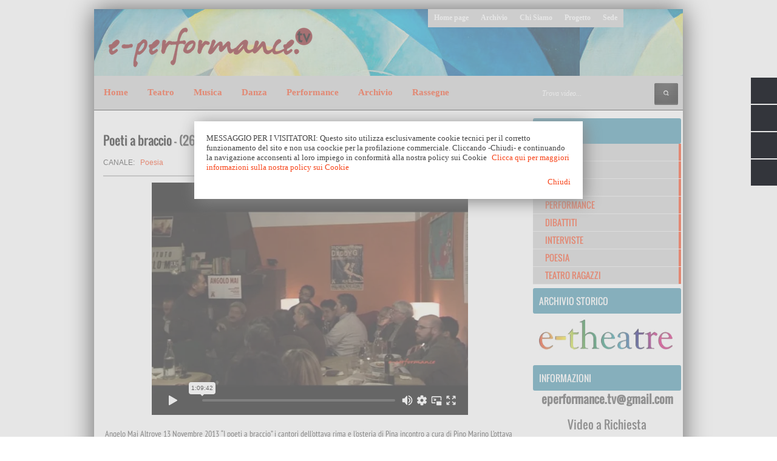

--- FILE ---
content_type: text/html; charset=UTF-8
request_url: https://player.vimeo.com/video/139720227?byline=0&portrait=0&badge=0&color=f72e00
body_size: 6429
content:
<!DOCTYPE html>
<html lang="en">
<head>
  <meta charset="utf-8">
  <meta name="viewport" content="width=device-width,initial-scale=1,user-scalable=yes">
  
  <link rel="canonical" href="https://player.vimeo.com/video/139720227">
  <meta name="googlebot" content="noindex,indexifembedded">
  
  
  <title>poetiabraccio-SD on Vimeo</title>
  <style>
      body, html, .player, .fallback {
          overflow: hidden;
          width: 100%;
          height: 100%;
          margin: 0;
          padding: 0;
      }
      .fallback {
          
              background-color: transparent;
          
      }
      .player.loading { opacity: 0; }
      .fallback iframe {
          position: fixed;
          left: 0;
          top: 0;
          width: 100%;
          height: 100%;
      }
  </style>
  <link rel="modulepreload" href="https://f.vimeocdn.com/p/4.46.25/js/player.module.js" crossorigin="anonymous">
  <link rel="modulepreload" href="https://f.vimeocdn.com/p/4.46.25/js/vendor.module.js" crossorigin="anonymous">
  <link rel="preload" href="https://f.vimeocdn.com/p/4.46.25/css/player.css" as="style">
</head>

<body>


<div class="vp-placeholder">
    <style>
        .vp-placeholder,
        .vp-placeholder-thumb,
        .vp-placeholder-thumb::before,
        .vp-placeholder-thumb::after {
            position: absolute;
            top: 0;
            bottom: 0;
            left: 0;
            right: 0;
        }
        .vp-placeholder {
            visibility: hidden;
            width: 100%;
            max-height: 100%;
            height: calc(470 / 640 * 100vw);
            max-width: calc(640 / 470 * 100vh);
            margin: auto;
        }
        .vp-placeholder-carousel {
            display: none;
            background-color: #000;
            position: absolute;
            left: 0;
            right: 0;
            bottom: -60px;
            height: 60px;
        }
    </style>

    

    
        <style>
            .vp-placeholder-thumb {
                overflow: hidden;
                width: 100%;
                max-height: 100%;
                margin: auto;
            }
            .vp-placeholder-thumb::before,
            .vp-placeholder-thumb::after {
                content: "";
                display: block;
                filter: blur(7px);
                margin: 0;
                background: url(https://i.vimeocdn.com/video/535697527-a5ffd25e6c7fa45f3d86bd12335a3a7af9bd2c864ad14e25beff716695fa5c54-d?mw=80&q=85) 50% 50% / contain no-repeat;
            }
            .vp-placeholder-thumb::before {
                 
                margin: -30px;
            }
        </style>
    

    <div class="vp-placeholder-thumb"></div>
    <div class="vp-placeholder-carousel"></div>
    <script>function placeholderInit(t,h,d,s,n,o){var i=t.querySelector(".vp-placeholder"),v=t.querySelector(".vp-placeholder-thumb");if(h){var p=function(){try{return window.self!==window.top}catch(a){return!0}}(),w=200,y=415,r=60;if(!p&&window.innerWidth>=w&&window.innerWidth<y){i.style.bottom=r+"px",i.style.maxHeight="calc(100vh - "+r+"px)",i.style.maxWidth="calc("+n+" / "+o+" * (100vh - "+r+"px))";var f=t.querySelector(".vp-placeholder-carousel");f.style.display="block"}}if(d){var e=new Image;e.onload=function(){var a=n/o,c=e.width/e.height;if(c<=.95*a||c>=1.05*a){var l=i.getBoundingClientRect(),g=l.right-l.left,b=l.bottom-l.top,m=window.innerWidth/g*100,x=window.innerHeight/b*100;v.style.height="calc("+e.height+" / "+e.width+" * "+m+"vw)",v.style.maxWidth="calc("+e.width+" / "+e.height+" * "+x+"vh)"}i.style.visibility="visible"},e.src=s}else i.style.visibility="visible"}
</script>
    <script>placeholderInit(document,  false ,  true , "https://i.vimeocdn.com/video/535697527-a5ffd25e6c7fa45f3d86bd12335a3a7af9bd2c864ad14e25beff716695fa5c54-d?mw=80\u0026q=85",  640 ,  470 );</script>
</div>

<div id="player" class="player"></div>
<script>window.playerConfig = {"cdn_url":"https://f.vimeocdn.com","vimeo_api_url":"api.vimeo.com","request":{"files":{"dash":{"cdns":{"akfire_interconnect_quic":{"avc_url":"https://vod-adaptive-ak.vimeocdn.com/exp=1768872471~acl=%2Ff79371ff-3f0d-4586-bdef-4d536d161f7b%2Fpsid%3D82aa26daa727309e40b0014af754b77943453cd668dace81ff556526819cad51%2F%2A~hmac=1fe285ff1744bc01635745237a5a6328c06198bbbcceaf3d2f9074c62d7f3da8/f79371ff-3f0d-4586-bdef-4d536d161f7b/psid=82aa26daa727309e40b0014af754b77943453cd668dace81ff556526819cad51/v2/playlist/av/primary/playlist.json?omit=av1-hevc\u0026pathsig=8c953e4f~qgOCJ8mdiHZ95DPFA2NrqmTgy8fgjuXWbDKqFw5OGKs\u0026r=dXM%3D\u0026rh=36i3Qz","origin":"gcs","url":"https://vod-adaptive-ak.vimeocdn.com/exp=1768872471~acl=%2Ff79371ff-3f0d-4586-bdef-4d536d161f7b%2Fpsid%3D82aa26daa727309e40b0014af754b77943453cd668dace81ff556526819cad51%2F%2A~hmac=1fe285ff1744bc01635745237a5a6328c06198bbbcceaf3d2f9074c62d7f3da8/f79371ff-3f0d-4586-bdef-4d536d161f7b/psid=82aa26daa727309e40b0014af754b77943453cd668dace81ff556526819cad51/v2/playlist/av/primary/playlist.json?pathsig=8c953e4f~qgOCJ8mdiHZ95DPFA2NrqmTgy8fgjuXWbDKqFw5OGKs\u0026r=dXM%3D\u0026rh=36i3Qz"},"fastly_skyfire":{"avc_url":"https://skyfire.vimeocdn.com/1768872471-0xc9ee091b2bdc611474bf4fad14a4f9bdc0c513f5/f79371ff-3f0d-4586-bdef-4d536d161f7b/psid=82aa26daa727309e40b0014af754b77943453cd668dace81ff556526819cad51/v2/playlist/av/primary/playlist.json?omit=av1-hevc\u0026pathsig=8c953e4f~qgOCJ8mdiHZ95DPFA2NrqmTgy8fgjuXWbDKqFw5OGKs\u0026r=dXM%3D\u0026rh=36i3Qz","origin":"gcs","url":"https://skyfire.vimeocdn.com/1768872471-0xc9ee091b2bdc611474bf4fad14a4f9bdc0c513f5/f79371ff-3f0d-4586-bdef-4d536d161f7b/psid=82aa26daa727309e40b0014af754b77943453cd668dace81ff556526819cad51/v2/playlist/av/primary/playlist.json?pathsig=8c953e4f~qgOCJ8mdiHZ95DPFA2NrqmTgy8fgjuXWbDKqFw5OGKs\u0026r=dXM%3D\u0026rh=36i3Qz"}},"default_cdn":"akfire_interconnect_quic","separate_av":true,"streams":[{"profile":"116","id":"16399a39-f778-4a41-8d90-16446925678e","fps":25,"quality":"360p"},{"profile":"112","id":"66c51aaf-f1d9-418c-aefa-093ffe0c4c94","fps":25,"quality":"480p"}],"streams_avc":[{"profile":"116","id":"16399a39-f778-4a41-8d90-16446925678e","fps":25,"quality":"360p"},{"profile":"112","id":"66c51aaf-f1d9-418c-aefa-093ffe0c4c94","fps":25,"quality":"480p"}]},"hls":{"cdns":{"akfire_interconnect_quic":{"avc_url":"https://vod-adaptive-ak.vimeocdn.com/exp=1768872471~acl=%2Ff79371ff-3f0d-4586-bdef-4d536d161f7b%2Fpsid%3D82aa26daa727309e40b0014af754b77943453cd668dace81ff556526819cad51%2F%2A~hmac=1fe285ff1744bc01635745237a5a6328c06198bbbcceaf3d2f9074c62d7f3da8/f79371ff-3f0d-4586-bdef-4d536d161f7b/psid=82aa26daa727309e40b0014af754b77943453cd668dace81ff556526819cad51/v2/playlist/av/primary/playlist.m3u8?omit=av1-hevc-opus\u0026pathsig=8c953e4f~ZaZfyk1EkTMe6vhIx6vOjSVrGufjN1spxZe_G4uCTHo\u0026r=dXM%3D\u0026rh=36i3Qz\u0026sf=fmp4","origin":"gcs","url":"https://vod-adaptive-ak.vimeocdn.com/exp=1768872471~acl=%2Ff79371ff-3f0d-4586-bdef-4d536d161f7b%2Fpsid%3D82aa26daa727309e40b0014af754b77943453cd668dace81ff556526819cad51%2F%2A~hmac=1fe285ff1744bc01635745237a5a6328c06198bbbcceaf3d2f9074c62d7f3da8/f79371ff-3f0d-4586-bdef-4d536d161f7b/psid=82aa26daa727309e40b0014af754b77943453cd668dace81ff556526819cad51/v2/playlist/av/primary/playlist.m3u8?omit=opus\u0026pathsig=8c953e4f~ZaZfyk1EkTMe6vhIx6vOjSVrGufjN1spxZe_G4uCTHo\u0026r=dXM%3D\u0026rh=36i3Qz\u0026sf=fmp4"},"fastly_skyfire":{"avc_url":"https://skyfire.vimeocdn.com/1768872471-0xc9ee091b2bdc611474bf4fad14a4f9bdc0c513f5/f79371ff-3f0d-4586-bdef-4d536d161f7b/psid=82aa26daa727309e40b0014af754b77943453cd668dace81ff556526819cad51/v2/playlist/av/primary/playlist.m3u8?omit=av1-hevc-opus\u0026pathsig=8c953e4f~ZaZfyk1EkTMe6vhIx6vOjSVrGufjN1spxZe_G4uCTHo\u0026r=dXM%3D\u0026rh=36i3Qz\u0026sf=fmp4","origin":"gcs","url":"https://skyfire.vimeocdn.com/1768872471-0xc9ee091b2bdc611474bf4fad14a4f9bdc0c513f5/f79371ff-3f0d-4586-bdef-4d536d161f7b/psid=82aa26daa727309e40b0014af754b77943453cd668dace81ff556526819cad51/v2/playlist/av/primary/playlist.m3u8?omit=opus\u0026pathsig=8c953e4f~ZaZfyk1EkTMe6vhIx6vOjSVrGufjN1spxZe_G4uCTHo\u0026r=dXM%3D\u0026rh=36i3Qz\u0026sf=fmp4"}},"default_cdn":"akfire_interconnect_quic","separate_av":true},"progressive":[{"profile":"116","width":436,"height":320,"mime":"video/mp4","fps":25,"url":"https://vod-progressive-ak.vimeocdn.com/exp=1768872471~acl=%2Fvimeo-transcode-storage-prod-us-central1-h264-360p%2F01%2F2944%2F5%2F139720227%2F416964884.mp4~hmac=23d1b752791f7d905697da30bcc839fae6a7aa5dd7146adb579c09afb99620ad/vimeo-transcode-storage-prod-us-central1-h264-360p/01/2944/5/139720227/416964884.mp4","cdn":"akamai_interconnect","quality":"360p","id":"16399a39-f778-4a41-8d90-16446925678e","origin":"gcs"},{"profile":"112","width":640,"height":470,"mime":"video/mp4","fps":25,"url":"https://vod-progressive-ak.vimeocdn.com/exp=1768872471~acl=%2Fvimeo-transcode-storage-prod-us-west1-h264-540p%2F01%2F2944%2F5%2F139720227%2F416964880.mp4~hmac=3683a5b0d2716b4b0a8627bf714da4ca46033af3256ae49602970072e7c0a220/vimeo-transcode-storage-prod-us-west1-h264-540p/01/2944/5/139720227/416964880.mp4","cdn":"akamai_interconnect","quality":"480p","id":"66c51aaf-f1d9-418c-aefa-093ffe0c4c94","origin":"gcs"}]},"file_codecs":{"av1":[],"avc":["16399a39-f778-4a41-8d90-16446925678e","66c51aaf-f1d9-418c-aefa-093ffe0c4c94"],"hevc":{"dvh1":[],"hdr":[],"sdr":[]}},"lang":"en","referrer":"http://www.e-performance.tv/2013/11/poeti-braccio.html","cookie_domain":".vimeo.com","signature":"ca8a4f09a5e1d54c4d835b21330d64ff","timestamp":1768855743,"expires":16728,"thumb_preview":{"url":"https://videoapi-sprites.vimeocdn.com/video-sprites/image/b960fc70-8bf4-4cb5-8e05-1c6b5c462f0e.0.jpeg?ClientID=sulu\u0026Expires=1768859343\u0026Signature=41acf1e8b52e49a430e82e038434e8cae63c0527","height":2880,"width":3260,"frame_height":240,"frame_width":326,"columns":10,"frames":120},"currency":"USD","session":"a0c7eba65e021715e2ed1f5072883ca620293c921768855743","cookie":{"volume":1,"quality":null,"hd":0,"captions":null,"transcript":null,"captions_styles":{"color":null,"fontSize":null,"fontFamily":null,"fontOpacity":null,"bgOpacity":null,"windowColor":null,"windowOpacity":null,"bgColor":null,"edgeStyle":null},"audio_language":null,"audio_kind":null,"qoe_survey_vote":0},"build":{"backend":"31e9776","js":"4.46.25"},"urls":{"js":"https://f.vimeocdn.com/p/4.46.25/js/player.js","js_base":"https://f.vimeocdn.com/p/4.46.25/js","js_module":"https://f.vimeocdn.com/p/4.46.25/js/player.module.js","js_vendor_module":"https://f.vimeocdn.com/p/4.46.25/js/vendor.module.js","locales_js":{"de-DE":"https://f.vimeocdn.com/p/4.46.25/js/player.de-DE.js","en":"https://f.vimeocdn.com/p/4.46.25/js/player.js","es":"https://f.vimeocdn.com/p/4.46.25/js/player.es.js","fr-FR":"https://f.vimeocdn.com/p/4.46.25/js/player.fr-FR.js","ja-JP":"https://f.vimeocdn.com/p/4.46.25/js/player.ja-JP.js","ko-KR":"https://f.vimeocdn.com/p/4.46.25/js/player.ko-KR.js","pt-BR":"https://f.vimeocdn.com/p/4.46.25/js/player.pt-BR.js","zh-CN":"https://f.vimeocdn.com/p/4.46.25/js/player.zh-CN.js"},"ambisonics_js":"https://f.vimeocdn.com/p/external/ambisonics.min.js","barebone_js":"https://f.vimeocdn.com/p/4.46.25/js/barebone.js","chromeless_js":"https://f.vimeocdn.com/p/4.46.25/js/chromeless.js","three_js":"https://f.vimeocdn.com/p/external/three.rvimeo.min.js","vuid_js":"https://f.vimeocdn.com/js_opt/modules/utils/vuid.min.js","hive_sdk":"https://f.vimeocdn.com/p/external/hive-sdk.js","hive_interceptor":"https://f.vimeocdn.com/p/external/hive-interceptor.js","proxy":"https://player.vimeo.com/static/proxy.html","css":"https://f.vimeocdn.com/p/4.46.25/css/player.css","chromeless_css":"https://f.vimeocdn.com/p/4.46.25/css/chromeless.css","fresnel":"https://arclight.vimeo.com/add/player-stats","player_telemetry_url":"https://arclight.vimeo.com/player-events","telemetry_base":"https://lensflare.vimeo.com"},"flags":{"plays":1,"dnt":0,"autohide_controls":0,"preload_video":"metadata_on_hover","qoe_survey_forced":0,"ai_widget":0,"ecdn_delta_updates":0,"disable_mms":0,"check_clip_skipping_forward":0},"country":"US","client":{"ip":"18.224.43.74"},"ab_tests":{"cross_origin_texttracks":{"group":"variant","track":false,"data":null}},"atid":"2076345895.1768855743","ai_widget_signature":"a8eede48fe13d7ae8690bc0b458a82068eac97201a7f5fb6c2d85beb81b891dc_1768859343","config_refresh_url":"https://player.vimeo.com/video/139720227/config/request?atid=2076345895.1768855743\u0026expires=16728\u0026referrer=http%3A%2F%2Fwww.e-performance.tv%2F2013%2F11%2Fpoeti-braccio.html\u0026session=a0c7eba65e021715e2ed1f5072883ca620293c921768855743\u0026signature=ca8a4f09a5e1d54c4d835b21330d64ff\u0026time=1768855743\u0026v=1"},"player_url":"player.vimeo.com","video":{"id":139720227,"title":"poetiabraccio-SD","width":640,"height":470,"duration":4182,"url":"https://vimeo.com/139720227","share_url":"https://vimeo.com/139720227","embed_code":"\u003ciframe title=\"vimeo-player\" src=\"https://player.vimeo.com/video/139720227?h=0252c13cf5\" width=\"640\" height=\"360\" frameborder=\"0\" referrerpolicy=\"strict-origin-when-cross-origin\" allow=\"autoplay; fullscreen; picture-in-picture; clipboard-write; encrypted-media; web-share\"   allowfullscreen\u003e\u003c/iframe\u003e","default_to_hd":0,"privacy":"anybody","embed_permission":"whitelist","thumbnail_url":"https://i.vimeocdn.com/video/535697527-a5ffd25e6c7fa45f3d86bd12335a3a7af9bd2c864ad14e25beff716695fa5c54-d","owner":{"id":15690088,"name":"e-performance.tv","img":"https://i.vimeocdn.com/portrait/5145067_60x60?sig=6d0dbc17264aaa03679c7fb0655dcf6dd25928eeba847354421c636d1e516419\u0026v=1\u0026region=us","img_2x":"https://i.vimeocdn.com/portrait/5145067_60x60?sig=6d0dbc17264aaa03679c7fb0655dcf6dd25928eeba847354421c636d1e516419\u0026v=1\u0026region=us","url":"https://vimeo.com/eperformancetv","account_type":"pro"},"spatial":0,"live_event":null,"version":{"current":null,"available":[{"id":620930268,"file_id":416964707,"is_current":true}]},"unlisted_hash":null,"rating":{"id":3},"fps":25,"channel_layout":"stereo","ai":0,"locale":""},"user":{"id":0,"team_id":0,"team_origin_user_id":0,"account_type":"none","liked":0,"watch_later":0,"owner":0,"mod":0,"logged_in":0,"private_mode_enabled":0,"vimeo_api_client_token":"eyJhbGciOiJIUzI1NiIsInR5cCI6IkpXVCJ9.eyJzZXNzaW9uX2lkIjoiYTBjN2ViYTY1ZTAyMTcxNWUyZWQxZjUwNzI4ODNjYTYyMDI5M2M5MjE3Njg4NTU3NDMiLCJleHAiOjE3Njg4NzI0NzEsImFwcF9pZCI6MTE4MzU5LCJzY29wZXMiOiJwdWJsaWMgc3RhdHMifQ.uwEzlm0LSujx8qmmRVyCeYNkg9JObfaCjKQtrH5U2vw"},"view":1,"vimeo_url":"vimeo.com","embed":{"audio_track":"","autoplay":0,"autopause":1,"dnt":0,"editor":0,"keyboard":1,"log_plays":1,"loop":0,"muted":0,"on_site":0,"texttrack":"","transparent":1,"outro":"videos","playsinline":1,"quality":null,"player_id":"","api":null,"app_id":"","color":"f72e00","color_one":"000000","color_two":"f72e00","color_three":"ffffff","color_four":"000000","context":"embed.main","settings":{"auto_pip":1,"badge":0,"byline":0,"collections":0,"color":1,"force_color_one":0,"force_color_two":1,"force_color_three":0,"force_color_four":0,"embed":0,"fullscreen":1,"like":0,"logo":0,"playbar":1,"portrait":0,"pip":1,"share":0,"spatial_compass":0,"spatial_label":0,"speed":1,"title":0,"volume":1,"watch_later":0,"watch_full_video":1,"controls":1,"airplay":1,"audio_tracks":1,"chapters":1,"chromecast":1,"cc":1,"transcript":1,"quality":1,"play_button_position":0,"ask_ai":0,"skipping_forward":1,"debug_payload_collection_policy":"default"},"create_interactive":{"has_create_interactive":false,"viddata_url":""},"min_quality":null,"max_quality":null,"initial_quality":null,"prefer_mms":1}}</script>
<script>const fullscreenSupported="exitFullscreen"in document||"webkitExitFullscreen"in document||"webkitCancelFullScreen"in document||"mozCancelFullScreen"in document||"msExitFullscreen"in document||"webkitEnterFullScreen"in document.createElement("video");var isIE=checkIE(window.navigator.userAgent),incompatibleBrowser=!fullscreenSupported||isIE;window.noModuleLoading=!1,window.dynamicImportSupported=!1,window.cssLayersSupported=typeof CSSLayerBlockRule<"u",window.isInIFrame=function(){try{return window.self!==window.top}catch(e){return!0}}(),!window.isInIFrame&&/twitter/i.test(navigator.userAgent)&&window.playerConfig.video.url&&(window.location=window.playerConfig.video.url),window.playerConfig.request.lang&&document.documentElement.setAttribute("lang",window.playerConfig.request.lang),window.loadScript=function(e){var n=document.getElementsByTagName("script")[0];n&&n.parentNode?n.parentNode.insertBefore(e,n):document.head.appendChild(e)},window.loadVUID=function(){if(!window.playerConfig.request.flags.dnt&&!window.playerConfig.embed.dnt){window._vuid=[["pid",window.playerConfig.request.session]];var e=document.createElement("script");e.async=!0,e.src=window.playerConfig.request.urls.vuid_js,window.loadScript(e)}},window.loadCSS=function(e,n){var i={cssDone:!1,startTime:new Date().getTime(),link:e.createElement("link")};return i.link.rel="stylesheet",i.link.href=n,e.getElementsByTagName("head")[0].appendChild(i.link),i.link.onload=function(){i.cssDone=!0},i},window.loadLegacyJS=function(e,n){if(incompatibleBrowser){var i=e.querySelector(".vp-placeholder");i&&i.parentNode&&i.parentNode.removeChild(i);let a=`/video/${window.playerConfig.video.id}/fallback`;window.playerConfig.request.referrer&&(a+=`?referrer=${window.playerConfig.request.referrer}`),n.innerHTML=`<div class="fallback"><iframe title="unsupported message" src="${a}" frameborder="0"></iframe></div>`}else{n.className="player loading";var t=window.loadCSS(e,window.playerConfig.request.urls.css),r=e.createElement("script"),o=!1;r.src=window.playerConfig.request.urls.js,window.loadScript(r),r["onreadystatechange"in r?"onreadystatechange":"onload"]=function(){!o&&(!this.readyState||this.readyState==="loaded"||this.readyState==="complete")&&(o=!0,playerObject=new VimeoPlayer(n,window.playerConfig,t.cssDone||{link:t.link,startTime:t.startTime}))},window.loadVUID()}};function checkIE(e){e=e&&e.toLowerCase?e.toLowerCase():"";function n(r){return r=r.toLowerCase(),new RegExp(r).test(e);return browserRegEx}var i=n("msie")?parseFloat(e.replace(/^.*msie (\d+).*$/,"$1")):!1,t=n("trident")?parseFloat(e.replace(/^.*trident\/(\d+)\.(\d+).*$/,"$1.$2"))+4:!1;return i||t}
</script>
<script nomodule>
  window.noModuleLoading = true;
  var playerEl = document.getElementById('player');
  window.loadLegacyJS(document, playerEl);
</script>
<script type="module">try{import("").catch(()=>{})}catch(t){}window.dynamicImportSupported=!0;
</script>
<script type="module">if(!window.dynamicImportSupported||!window.cssLayersSupported){if(!window.noModuleLoading){window.noModuleLoading=!0;var playerEl=document.getElementById("player");window.loadLegacyJS(document,playerEl)}var moduleScriptLoader=document.getElementById("js-module-block");moduleScriptLoader&&moduleScriptLoader.parentElement.removeChild(moduleScriptLoader)}
</script>
<script type="module" id="js-module-block">if(!window.noModuleLoading&&window.dynamicImportSupported&&window.cssLayersSupported){const n=document.getElementById("player"),e=window.loadCSS(document,window.playerConfig.request.urls.css);import(window.playerConfig.request.urls.js_module).then(function(o){new o.VimeoPlayer(n,window.playerConfig,e.cssDone||{link:e.link,startTime:e.startTime}),window.loadVUID()}).catch(function(o){throw/TypeError:[A-z ]+import[A-z ]+module/gi.test(o)&&window.loadLegacyJS(document,n),o})}
</script>

<script type="application/ld+json">{"embedUrl":"https://player.vimeo.com/video/139720227?h=0252c13cf5","thumbnailUrl":"https://i.vimeocdn.com/video/535697527-a5ffd25e6c7fa45f3d86bd12335a3a7af9bd2c864ad14e25beff716695fa5c54-d?f=webp","name":"poetiabraccio-SD","description":"This is \"poetiabraccio-SD\" by \"e-performance.tv\" on Vimeo, the home for high quality videos and the people who love them.","duration":"PT4182S","uploadDate":"2015-09-18T12:21:48-04:00","@context":"https://schema.org/","@type":"VideoObject"}</script>

</body>
</html>


--- FILE ---
content_type: text/html; charset=UTF-8
request_url: http://www.e-performance.tv/b/stats?style=BLACK_TRANSPARENT&timeRange=ALL_TIME&token=APq4FmBq9anKaON-hVbktPclqY87pAWaCjfvjg-zUwLczxZ_3G2Vw0PP5ccQet4r77FuxeTK3NOjthd2gXWXDtf3ppDf35VIig
body_size: 260
content:
{"total":1989183,"sparklineOptions":{"backgroundColor":{"fillOpacity":0.1,"fill":"#000000"},"series":[{"areaOpacity":0.3,"color":"#202020"}]},"sparklineData":[[0,22],[1,16],[2,46],[3,16],[4,15],[5,24],[6,22],[7,33],[8,34],[9,20],[10,20],[11,18],[12,34],[13,22],[14,19],[15,36],[16,37],[17,37],[18,24],[19,59],[20,49],[21,19],[22,24],[23,100],[24,23],[25,23],[26,27],[27,36],[28,39],[29,37]],"nextTickMs":138461}

--- FILE ---
content_type: text/javascript; charset=UTF-8
request_url: http://www.e-performance.tv/feeds/posts/default/-/Poesia?alt=json-in-script&callback=related_results_labels_thumbs&max-results=8
body_size: 11177
content:
// API callback
related_results_labels_thumbs({"version":"1.0","encoding":"UTF-8","feed":{"xmlns":"http://www.w3.org/2005/Atom","xmlns$openSearch":"http://a9.com/-/spec/opensearchrss/1.0/","xmlns$blogger":"http://schemas.google.com/blogger/2008","xmlns$georss":"http://www.georss.org/georss","xmlns$gd":"http://schemas.google.com/g/2005","xmlns$thr":"http://purl.org/syndication/thread/1.0","id":{"$t":"tag:blogger.com,1999:blog-77852907679121943"},"updated":{"$t":"2026-01-19T20:12:12.720+01:00"},"category":[{"term":"e-theatre"},{"term":"Teatro"},{"term":"HD"},{"term":"Musica"},{"term":"Schegge d'Autore"},{"term":"Danza"},{"term":"Performance"},{"term":"ShortTheatre"},{"term":"Fringe Festival"},{"term":"Dibattiti"},{"term":"Corti14"},{"term":"Schegge 2013"},{"term":"Riparte"},{"term":"Autori nel cassetto 2015"},{"term":"Interviste"},{"term":"Inequilibrio"},{"term":"Primaveradeiteatri"},{"term":"Poesia"},{"term":"Kilowatt"},{"term":"Schegge 2014"},{"term":"Inventaria"},{"term":"TdV"},{"term":"OperaEstate"},{"term":"Schegge 2016"},{"term":"Teatro Ragazzi"},{"term":"AMTropici2018"},{"term":"NassaTeatrale"},{"term":"Schegge 2015"},{"term":"AngeloMai"},{"term":"AutoriNelCassetto"},{"term":"Estate Romana Reloaded"},{"term":"Schegge 2018"},{"term":"AMTropici15"},{"term":"Schegge 2019"},{"term":"Schegge 2024"},{"term":"Brigittines"},{"term":"Letture"},{"term":"Premio Cappelletti 2013"},{"term":"Le Vie dei Festival"},{"term":"ParaboleFraiSampietrini"},{"term":"Schegge 2023"},{"term":"Urgenze 2017"},{"term":"AngeloMaiNov"},{"term":"Diretta"},{"term":"Factory"},{"term":"RadioP"},{"term":"LineO"},{"term":"teatROmania"},{"term":"ARichiesta"},{"term":"Dominio Pubblico"},{"term":"LezionidAmore"},{"term":"Odin"},{"term":"Premio Cappelletti"},{"term":"Reading"},{"term":"Schegge 2021"},{"term":"StoriediDonne"},{"term":"Officine"},{"term":"ScenaSensibile"},{"term":"Tamburello"},{"term":"Teatri di Vetro 9"},{"term":"Attraversamenti"},{"term":"Moviment2"},{"term":"PerFareTeatro"},{"term":"Rialto"},{"term":"SOSPESI"},{"term":"Teatri di Pietra"},{"term":"Attraversamenti Multipli"},{"term":"Primavera d'Europa"},{"term":"Autori nel cassetto 2017"},{"term":"Autori per Roma"},{"term":"Invito alla Danza 2015"},{"term":"Periferica"},{"term":"T.LoSpazio"},{"term":"Teatro del Sacro"},{"term":"TeatroCheDanza"},{"term":"Belli"},{"term":"Comic off"},{"term":"Laboratorio"},{"term":"Oggi Drammaturgia"},{"term":"RedReading"},{"term":"Sciapò"},{"term":"Sete"},{"term":"Teatri di vetro"},{"term":"Ante Factory"},{"term":"Argot off"},{"term":"ConvergenzeUrbane"},{"term":"Teatri di Vetro 10"},{"term":"teatro che danza"},{"term":"AttMultipli"},{"term":"Concerto"},{"term":"Festival outdoor"},{"term":"Guerra e Pace"},{"term":"Teatro dell'Eccesso"},{"term":"Tre passi di donna"},{"term":"iSolisti"},{"term":"Cabaret"},{"term":"Cocerto"},{"term":"Fotografia"},{"term":"HYSTRIO"},{"term":"I solisti del teatro"},{"term":"Narrative"},{"term":"RomaEuropa Festival 2018"},{"term":"libri"}],"title":{"type":"text","$t":"e-performance.tv"},"subtitle":{"type":"html","$t":"Spettacolo, Arte  e Cultura on line - video performance di teatro, danza, musica, poesia, letteratura e molto altro"},"link":[{"rel":"http://schemas.google.com/g/2005#feed","type":"application/atom+xml","href":"http:\/\/www.e-performance.tv\/feeds\/posts\/default"},{"rel":"self","type":"application/atom+xml","href":"http:\/\/www.blogger.com\/feeds\/77852907679121943\/posts\/default\/-\/Poesia?alt=json-in-script\u0026max-results=8"},{"rel":"alternate","type":"text/html","href":"http:\/\/www.e-performance.tv\/search\/label\/Poesia"},{"rel":"hub","href":"http://pubsubhubbub.appspot.com/"},{"rel":"next","type":"application/atom+xml","href":"http:\/\/www.blogger.com\/feeds\/77852907679121943\/posts\/default\/-\/Poesia\/-\/Poesia?alt=json-in-script\u0026start-index=9\u0026max-results=8"}],"author":[{"name":{"$t":" Marco Branchi"},"uri":{"$t":"http:\/\/www.blogger.com\/profile\/14191583397618031653"},"email":{"$t":"noreply@blogger.com"},"gd$image":{"rel":"http://schemas.google.com/g/2005#thumbnail","width":"32","height":"32","src":"\/\/blogger.googleusercontent.com\/img\/b\/R29vZ2xl\/AVvXsEimiKpc6yJESyG-kW-hHpRP61AuM5Z_xDNADb3hZFMi2LcqBvMr1E5lTHjrh5QR8KHEFizDsz8Pm6pRUv6_0vdB_TuYIN9dZOSd_ZoohZ0Sk-a-2r5RcjAZ0J23Z2Zdrw\/s220\/IMG_0566.JPG"}}],"generator":{"version":"7.00","uri":"http://www.blogger.com","$t":"Blogger"},"openSearch$totalResults":{"$t":"23"},"openSearch$startIndex":{"$t":"1"},"openSearch$itemsPerPage":{"$t":"8"},"entry":[{"id":{"$t":"tag:blogger.com,1999:blog-77852907679121943.post-5600075776280982805"},"published":{"$t":"2024-02-14T20:56:00.004+01:00"},"updated":{"$t":"2024-03-02T16:45:53.934+01:00"},"category":[{"scheme":"http://www.blogger.com/atom/ns#","term":"Poesia"}],"title":{"type":"text","$t":"Serata Ingeborg Bachmann"},"content":{"type":"html","$t":"\u003C!--SOSTITUIRE A \"VIDEOID\" L'ID DEL VIDEO VIMEO (ID è il numero che si trova nel link del video su vimeo es: \"https:\/\/vimeo.com\/77762993\")--\u003E\n\u003Cimg height=\"0\" id=\"imgframe\" src=\"https:\/\/eperformance.altervista.org\/tumbs\/913067443.jpg\" width=\"0\" \/\u003E5 Febbraio 2024\u003Cp class=\"MsoNormal\"\u003E\u003Co:p\u003E\u003C\/o:p\u003E\u003C\/p\u003E\n\n\u003Cp class=\"MsoNormal\"\u003ESerata Ingeborg Bachmann \u003Co:p\u003E\u003C\/o:p\u003E\u003C\/p\u003E\n\n\u003Cp class=\"MsoNormal\"\u003ELunedì da Raffaella Battaglini con la professoressa di\nletteratura tedesca alla ‘Sapienza’ e accademica all'Accademia Dei Lincei Camilla Miglio e con l'attrice Federica Fracassi.\u003Co:p\u003E\u003C\/o:p\u003E\u003C\/p\u003E\n\n\u003Cp class=\"MsoNormal\"\u003EIngeborg Bachmann, nota anche come\u0026nbsp;Ruth Keller\u0026nbsp;(\u003Ca href=\"https:\/\/it.wikipedia.org\/wiki\/Klagenfurt_am_W%C3%B6rthersee\" title=\"Klagenfurt am Wörthersee\"\u003E\u003Cspan color=\"windowtext\" style=\"text-decoration-line: none;\"\u003EKlagenfurt\u003C\/span\u003E\u003C\/a\u003E,\u0026nbsp;\u003Ca href=\"https:\/\/it.wikipedia.org\/wiki\/25_giugno\" title=\"25 giugno\"\u003E\u003Cspan color=\"windowtext\" style=\"text-decoration-line: none;\"\u003E25 giugno\u003C\/span\u003E\u003C\/a\u003E\u0026nbsp;\u003Ca href=\"https:\/\/it.wikipedia.org\/wiki\/1926\" title=\"1926\"\u003E\u003Cspan color=\"windowtext\" style=\"text-decoration-line: none;\"\u003E1926\u003C\/span\u003E\u003C\/a\u003E\u0026nbsp;–\u0026nbsp;\u003Ca href=\"https:\/\/it.wikipedia.org\/wiki\/Roma\" title=\"Roma\"\u003E\u003Cspan color=\"windowtext\" style=\"text-decoration-line: none;\"\u003ERoma\u003C\/span\u003E\u003C\/a\u003E,\u0026nbsp;\u003Ca href=\"https:\/\/it.wikipedia.org\/wiki\/17_ottobre\" title=\"17 ottobre\"\u003E\u003Cspan color=\"windowtext\" style=\"text-decoration-line: none;\"\u003E17 ottobre\u003C\/span\u003E\u003C\/a\u003E\u0026nbsp;\u003Ca href=\"https:\/\/it.wikipedia.org\/wiki\/1973\" title=\"1973\"\u003E\u003Cspan color=\"windowtext\" style=\"text-decoration-line: none;\"\u003E1973\u003C\/span\u003E\u003C\/a\u003E), è stata una\u0026nbsp;\u003Ca href=\"https:\/\/it.wikipedia.org\/wiki\/Poeta\" title=\"Poeta\"\u003E\u003Cspan color=\"windowtext\" style=\"text-decoration-line: none;\"\u003Epoetessa\u003C\/span\u003E\u003C\/a\u003E,\u0026nbsp;\u003Ca href=\"https:\/\/it.wikipedia.org\/wiki\/Scrittrice\" title=\"Scrittrice\"\u003E\u003Cspan color=\"windowtext\" style=\"text-decoration-line: none;\"\u003Escrittrice\u003C\/span\u003E\u003C\/a\u003E\u0026nbsp;e\u0026nbsp;\u003Ca href=\"https:\/\/it.wikipedia.org\/wiki\/Giornalista\" title=\"Giornalista\"\u003E\u003Cspan color=\"windowtext\" style=\"text-decoration-line: none;\"\u003Egiornalista\u003C\/span\u003E\u003C\/a\u003E\u0026nbsp;\u003Ca href=\"https:\/\/it.wikipedia.org\/wiki\/Austria\" title=\"Austria\"\u003E\u003Cspan color=\"windowtext\" style=\"text-decoration-line: none;\"\u003Eaustriaca\u003C\/span\u003E\u003C\/a\u003E.\u003Co:p\u003E\u003C\/o:p\u003E\u003C\/p\u003E\n\n\u003Cp class=\"MsoNormal\"\u003EFiglia di Olga Haas e Mathias Bachmann, Ingeborg nacque\nnel\u0026nbsp;\u003Ca href=\"https:\/\/it.wikipedia.org\/wiki\/1926\" title=\"1926\"\u003E\u003Cspan color=\"windowtext\" style=\"text-decoration-line: none;\"\u003E1926\u003C\/span\u003E\u003C\/a\u003E\u0026nbsp;in\u0026nbsp;\u003Ca href=\"https:\/\/it.wikipedia.org\/wiki\/Carinzia\" title=\"Carinzia\"\u003E\u003Cspan color=\"windowtext\" style=\"text-decoration-line: none;\"\u003ECarinzia\u003C\/span\u003E\u003C\/a\u003E,\nnel cui capoluogo,\u0026nbsp;\u003Ca href=\"https:\/\/it.wikipedia.org\/wiki\/Klagenfurt\" title=\"Klagenfurt\"\u003E\u003Cspan color=\"windowtext\" style=\"text-decoration-line: none;\"\u003EKlagenfurt\u003C\/span\u003E\u003C\/a\u003E, trascorse l'infanzia e l'adolescenza. Dopo i primi\nstudi, negli anni del\u0026nbsp;\u003Ca href=\"https:\/\/it.wikipedia.org\/wiki\/Dopoguerra\" title=\"Dopoguerra\"\u003E\u003Cspan color=\"windowtext\" style=\"text-decoration-line: none;\"\u003Edopoguerra\u003C\/span\u003E\u003C\/a\u003E\u0026nbsp;frequentò le\u0026nbsp;\u003Ca href=\"https:\/\/it.wikipedia.org\/wiki\/Universit%C3%A0_di_Innsbruck\" title=\"Università di Innsbruck\"\u003E\u003Cspan color=\"windowtext\" style=\"text-decoration-line: none;\"\u003Euniversità di Innsbruck\u003C\/span\u003E\u003C\/a\u003E,\u0026nbsp;\u003Ca href=\"https:\/\/it.wikipedia.org\/wiki\/Graz\" title=\"Graz\"\u003E\u003Cspan color=\"windowtext\" style=\"text-decoration-line: none;\"\u003EGraz\u003C\/span\u003E\u003C\/a\u003E\u0026nbsp;e\u0026nbsp;\u003Ca href=\"https:\/\/it.wikipedia.org\/wiki\/Vienna\" title=\"Vienna\"\u003E\u003Cspan color=\"windowtext\" style=\"text-decoration-line: none;\"\u003EVienna\u003C\/span\u003E\u003C\/a\u003E\u0026nbsp;dedicandosi\nagli studi di\u0026nbsp;\u003Ca href=\"https:\/\/it.wikipedia.org\/wiki\/Giurisprudenza\" title=\"Giurisprudenza\"\u003E\u003Cspan color=\"windowtext\" style=\"text-decoration-line: none;\"\u003Egiurisprudenza\u003C\/span\u003E\u003C\/a\u003E\u0026nbsp;e successivamente in\u0026nbsp;\u003Ca href=\"https:\/\/it.wikipedia.org\/wiki\/Germanistica\" title=\"Germanistica\"\u003E\u003Cspan color=\"windowtext\" style=\"text-decoration-line: none;\"\u003Egermanistica\u003C\/span\u003E\u003C\/a\u003E,\nche concluse discutendo una tesi su (o meglio, contro)\u0026nbsp;\u003Ca href=\"https:\/\/it.wikipedia.org\/wiki\/Martin_Heidegger\" title=\"Martin Heidegger\"\u003E\u003Cspan color=\"windowtext\" style=\"text-decoration-line: none;\"\u003EMartin\nHeidegger\u003C\/span\u003E\u003C\/a\u003E, dal titolo\u0026nbsp;La ricezione critica della filosofia\nesistenziale di Martin Heidegger.\u003Co:p\u003E\u003C\/o:p\u003E\u003C\/p\u003E\n\n\u003Cp class=\"MsoNormal\"\u003ESuo maestro fu il filosofo e teoretico della scienza\u0026nbsp;\u003Ca href=\"https:\/\/it.wikipedia.org\/w\/index.php?title=Victor_Kraft\u0026amp;action=edit\u0026amp;redlink=1\" title=\"Victor Kraft (la pagina non esiste)\"\u003E\u003Cspan color=\"windowtext\" style=\"text-decoration-line: none;\"\u003EVictor Kraft\u003C\/span\u003E\u003C\/a\u003E\u0026nbsp;(\u003Ca href=\"https:\/\/it.wikipedia.org\/wiki\/1890\" title=\"1890\"\u003E\u003Cspan color=\"windowtext\" style=\"text-decoration-line: none;\"\u003E1890\u003C\/span\u003E\u003C\/a\u003E-\u003Ca href=\"https:\/\/it.wikipedia.org\/wiki\/1975\" title=\"1975\"\u003E\u003Cspan color=\"windowtext\" style=\"text-decoration-line: none;\"\u003E1975\u003C\/span\u003E\u003C\/a\u003E), ultimo superstite\ndel\u0026nbsp;\u003Ca href=\"https:\/\/it.wikipedia.org\/wiki\/Circolo_di_Vienna\" title=\"Circolo di Vienna\"\u003E\u003Cspan color=\"windowtext\" style=\"text-decoration-line: none;\"\u003ECircolo di Vienna\u003C\/span\u003E\u003C\/a\u003E, da cui i membri, in\nconseguenza dell'assassinio di uno di loro (\u003Ca href=\"https:\/\/it.wikipedia.org\/wiki\/Moritz_Schlick\" title=\"Moritz Schlick\"\u003E\u003Cspan color=\"windowtext\" style=\"text-decoration-line: none;\"\u003EMoritz\nSchlick\u003C\/span\u003E\u003C\/a\u003E) da parte di un fanatico\u0026nbsp;\u003Ca href=\"https:\/\/it.wikipedia.org\/wiki\/Nazionalsocialismo\" title=\"Nazionalsocialismo\"\u003E\u003Cspan color=\"windowtext\" style=\"text-decoration-line: none;\"\u003Enazista\u003C\/span\u003E\u003C\/a\u003E\u0026nbsp;e dell'ostilità in seguito\ndimostrata dal regime politico post\u0026nbsp;\u003Ca href=\"https:\/\/it.wikipedia.org\/wiki\/Anschluss\" title=\"Anschluss\"\u003E\u003Cspan color=\"windowtext\" style=\"text-decoration-line: none;\"\u003EAnschluss\u003C\/span\u003E\u003C\/a\u003E,\nerano dovuti fuggire. Nell'epoca dello studio ebbe modo di intrattenere\ncontatti diretti con\u0026nbsp;\u003Ca href=\"https:\/\/it.wikipedia.org\/wiki\/Paul_Celan\" title=\"Paul Celan\"\u003E\u003Cspan color=\"windowtext\" style=\"text-decoration-line: none;\"\u003EPaul Celan\u003C\/span\u003E\u003C\/a\u003E,\u0026nbsp;\u003Ca href=\"https:\/\/it.wikipedia.org\/wiki\/Ilse_Aichinger\" title=\"Ilse Aichinger\"\u003E\u003Cspan color=\"windowtext\" style=\"text-decoration-line: none;\"\u003EIlse\nAichinger\u003C\/span\u003E\u003C\/a\u003E\u0026nbsp;e\u0026nbsp;\u003Ca href=\"https:\/\/it.wikipedia.org\/w\/index.php?title=Klaus_Demus\u0026amp;action=edit\u0026amp;redlink=1\" title=\"Klaus Demus (la pagina non esiste)\"\u003E\u003Cspan color=\"windowtext\" style=\"text-decoration-line: none;\"\u003EKlaus Demus\u003C\/span\u003E\u003C\/a\u003E. \u003Co:p\u003E\u003C\/o:p\u003E\u003C\/p\u003E\n\n\u003Cp class=\"MsoNormal\"\u003EPresto Bachmann divenne redattrice radiofonica\u0026nbsp;presso\nl'emittente viennese Rot-Weiss-Rot (Rosso-Bianco-Rosso), per la quale compose\nnel\u0026nbsp;\u003Ca href=\"https:\/\/it.wikipedia.org\/wiki\/1952\" title=\"1952\"\u003E\u003Cspan color=\"windowtext\" style=\"text-decoration-line: none;\"\u003E1952\u003C\/span\u003E\u003C\/a\u003E\u0026nbsp;la\nsua prima opera\u0026nbsp;\u003Ca href=\"https:\/\/it.wikipedia.org\/wiki\/Radio_(mass_media)\" title=\"Radio (mass media)\"\u003E\u003Cspan color=\"windowtext\" style=\"text-decoration-line: none;\"\u003Eradiofonica\u003C\/span\u003E\u003C\/a\u003E,\u0026nbsp;\u003Ca href=\"https:\/\/it.wikipedia.org\/wiki\/Un_negozio_di_sogni\" title=\"Un negozio di sogni\"\u003E\u003Cspan color=\"windowtext\" style=\"text-decoration-line: none;\"\u003EUn negozio di sogni\u003C\/span\u003E\u003C\/a\u003E. Il suo debutto letterario\navvenne in occasione di una lettura presso il\u0026nbsp;\u003Ca href=\"https:\/\/it.wikipedia.org\/wiki\/Gruppo_47\" title=\"Gruppo 47\"\u003E\u003Cspan color=\"windowtext\" style=\"text-decoration-line: none;\"\u003EGruppo 47\u003C\/span\u003E\u003C\/a\u003E.\nDa allora divenne una stella luminosa della letteratura in\u0026nbsp;\u003Ca href=\"https:\/\/it.wikipedia.org\/wiki\/Lingua_tedesca\" title=\"Lingua tedesca\"\u003E\u003Cspan color=\"windowtext\" style=\"text-decoration-line: none;\"\u003Elingua\ntedesca\u003C\/span\u003E\u003C\/a\u003E. Nel\u0026nbsp;\u003Ca href=\"https:\/\/it.wikipedia.org\/wiki\/1953\" title=\"1953\"\u003E\u003Cspan color=\"windowtext\" style=\"text-decoration-line: none;\"\u003E1953\u003C\/span\u003E\u003C\/a\u003E, all'età di 27 anni, ricevette il premio letterario del\nGruppo 47\u0026nbsp;per la raccolta di\u0026nbsp;\u003Ca href=\"https:\/\/it.wikipedia.org\/wiki\/Poesia\" title=\"Poesia\"\u003E\u003Cspan color=\"windowtext\" style=\"text-decoration-line: none;\"\u003Epoesie\u003C\/span\u003E\u003C\/a\u003E\u0026nbsp;Il\ntempo dilazionato.\u003Co:p\u003E\u003C\/o:p\u003E\u003C\/p\u003E\n\n\u003Cp class=\"MsoNormal\"\u003EIn collaborazione con il compositore\u0026nbsp;\u003Ca href=\"https:\/\/it.wikipedia.org\/wiki\/Hans_Werner_Henze\" title=\"Hans Werner Henze\"\u003E\u003Cspan color=\"windowtext\" style=\"text-decoration-line: none;\"\u003EHans Werner\nHenze\u003C\/span\u003E\u003C\/a\u003E\u0026nbsp;produsse il\u0026nbsp;\u003Ca href=\"https:\/\/it.wikipedia.org\/wiki\/Radiodramma\" title=\"Radiodramma\"\u003E\u003Cspan color=\"windowtext\" style=\"text-decoration-line: none;\"\u003Eradiodramma\u003C\/span\u003E\u003C\/a\u003E\u0026nbsp;Le\ncicale\u0026nbsp;e il libretto per la pantomima danzata\u0026nbsp;L'idiota\u0026nbsp;nel\u0026nbsp;\u003Ca href=\"https:\/\/it.wikipedia.org\/wiki\/1955\" title=\"1955\"\u003E\u003Cspan color=\"windowtext\" style=\"text-decoration-line: none;\"\u003E1955\u003C\/span\u003E\u003C\/a\u003E\u0026nbsp;e il libretto\nper l'opera\u0026nbsp;Il Principe di Homburg\u0026nbsp;nel\u0026nbsp;\u003Ca href=\"https:\/\/it.wikipedia.org\/wiki\/1960\" title=\"1960\"\u003E\u003Cspan color=\"windowtext\" style=\"text-decoration-line: none;\"\u003E1960\u003C\/span\u003E\u003C\/a\u003E. Nel\u0026nbsp;\u003Ca href=\"https:\/\/it.wikipedia.org\/wiki\/1956\" title=\"1956\"\u003E\u003Cspan color=\"windowtext\" style=\"text-decoration-line: none;\"\u003E1956\u003C\/span\u003E\u003C\/a\u003E\u0026nbsp;pubblicò la\nraccolta di poesie\u0026nbsp;Invocazione all'Orsa maggiore, conseguendo il Premio\nLetterario della Città di Brema (Bremer Literaturpreis) e iniziando un percorso\ndi\u0026nbsp;\u003Ca href=\"https:\/\/it.wikipedia.org\/wiki\/Drammaturgia\" title=\"Drammaturgia\"\u003E\u003Cspan color=\"windowtext\" style=\"text-decoration-line: none;\"\u003Edrammaturgia\u003C\/span\u003E\u003C\/a\u003E\u0026nbsp;per la\u0026nbsp;\u003Ca href=\"https:\/\/it.wikipedia.org\/wiki\/Televisione\" title=\"Televisione\"\u003E\u003Cspan color=\"windowtext\" style=\"text-decoration-line: none;\"\u003Etelevisione\u003C\/span\u003E\u003C\/a\u003E\u0026nbsp;bavarese.\u003Co:p\u003E\u003C\/o:p\u003E\u003C\/p\u003E\n\n\u003Cp class=\"MsoNormal\"\u003EDal\u0026nbsp;\u003Ca href=\"https:\/\/it.wikipedia.org\/wiki\/1958\" title=\"1958\"\u003E\u003Cspan color=\"windowtext\" style=\"text-decoration-line: none;\"\u003E1958\u003C\/span\u003E\u003C\/a\u003E\u0026nbsp;al\u0026nbsp;\u003Ca href=\"https:\/\/it.wikipedia.org\/wiki\/1963\" title=\"1963\"\u003E\u003Cspan color=\"windowtext\" style=\"text-decoration-line: none;\"\u003E1963\u003C\/span\u003E\u003C\/a\u003E\u0026nbsp;Ingeborg Bachmann intrattenne una relazione con\nl'autore\u0026nbsp;\u003Ca href=\"https:\/\/it.wikipedia.org\/wiki\/Max_Frisch\" title=\"Max Frisch\"\u003E\u003Cspan color=\"windowtext\" style=\"text-decoration-line: none;\"\u003EMax Frisch\u003C\/span\u003E\u003C\/a\u003E. Nel\u0026nbsp;\u003Ca href=\"https:\/\/it.wikipedia.org\/wiki\/1958\" title=\"1958\"\u003E\u003Cspan color=\"windowtext\" style=\"text-decoration-line: none;\"\u003E1958\u003C\/span\u003E\u003C\/a\u003E\u0026nbsp;apparve il\nradiodramma\u0026nbsp;Il buon Dio di Manhattan, insignito l'anno successivo del\nPremio Audio dei Ciechi di Guerra. Del\u0026nbsp;\u003Ca href=\"https:\/\/it.wikipedia.org\/wiki\/1961\" title=\"1961\"\u003E\u003Cspan color=\"windowtext\" style=\"text-decoration-line: none;\"\u003E1961\u003C\/span\u003E\u003C\/a\u003E\u0026nbsp;è la raccolta\ndi\u0026nbsp;\u003Ca href=\"https:\/\/it.wikipedia.org\/wiki\/Racconto\" title=\"Racconto\"\u003E\u003Cspan color=\"windowtext\" style=\"text-decoration-line: none;\"\u003Eracconti\u003C\/span\u003E\u003C\/a\u003E\u0026nbsp;Il\ntrentesimo anno, a sua volta insignito dal Premio per la Critica della Città di\nBerlino. Nel\u0026nbsp;\u003Ca href=\"https:\/\/it.wikipedia.org\/wiki\/1964\" title=\"1964\"\u003E\u003Cspan color=\"windowtext\" style=\"text-decoration-line: none;\"\u003E1964\u003C\/span\u003E\u003C\/a\u003E\u0026nbsp;le\nviene consegnato il\u0026nbsp;\u003Ca href=\"https:\/\/it.wikipedia.org\/wiki\/Georg-B%C3%BCchner-Preis\" title=\"Georg-Büchner-Preis\"\u003E\u003Cspan color=\"windowtext\" style=\"text-decoration-line: none;\"\u003EPremio Georg Büchner\u003C\/span\u003E\u003C\/a\u003E e nel\u0026nbsp;\u003Ca href=\"https:\/\/it.wikipedia.org\/wiki\/1968\" title=\"1968\"\u003E\u003Cspan color=\"windowtext\" style=\"text-decoration-line: none;\"\u003E1968\u003C\/span\u003E\u003C\/a\u003E\u0026nbsp;il Premio\nnazionale austriaco per la Letteratura.\u003Co:p\u003E\u003C\/o:p\u003E\u003C\/p\u003E\n\n\u003Cp class=\"MsoNormal\"\u003ELa produzione\u0026nbsp;di Ingeborg Bachmann prosegue con la\npubblicazione nel\u0026nbsp;\u003Ca href=\"https:\/\/it.wikipedia.org\/wiki\/1971\" title=\"1971\"\u003E\u003Cspan color=\"windowtext\" style=\"text-decoration-line: none;\"\u003E1971\u003C\/span\u003E\u003C\/a\u003E\u0026nbsp;del\nromanzo\u0026nbsp;Malina, diventato un\u0026nbsp;\u003Ca href=\"https:\/\/it.wikipedia.org\/wiki\/Malina_(film_1991)\" title=\"Malina (film 1991)\"\u003E\u003Cspan color=\"windowtext\" style=\"text-decoration-line: none;\"\u003Efilm\u003C\/span\u003E\u003C\/a\u003E\u0026nbsp;di\u0026nbsp;\u003Ca href=\"https:\/\/it.wikipedia.org\/wiki\/Werner_Schroeter\" title=\"Werner Schroeter\"\u003E\u003Cspan color=\"windowtext\" style=\"text-decoration-line: none;\"\u003EWerner\nSchroeter\u003C\/span\u003E\u003C\/a\u003E\u0026nbsp;del\u0026nbsp;\u003Ca href=\"https:\/\/it.wikipedia.org\/wiki\/1991\" title=\"1991\"\u003E\u003Cspan color=\"windowtext\" style=\"text-decoration-line: none;\"\u003E1991\u003C\/span\u003E\u003C\/a\u003E, interpretato da\u0026nbsp;\u003Ca href=\"https:\/\/it.wikipedia.org\/wiki\/Isabelle_Huppert\" title=\"Isabelle Huppert\"\u003E\u003Cspan color=\"windowtext\" style=\"text-decoration-line: none;\"\u003EIsabelle\nHuppert\u003C\/span\u003E\u003C\/a\u003E,\u0026nbsp;\u003Ca href=\"https:\/\/it.wikipedia.org\/wiki\/Mathieu_Carri%C3%A8re\" title=\"Mathieu Carrière\"\u003E\u003Cspan color=\"windowtext\" style=\"text-decoration-line: none;\"\u003EMathieu Carrière\u003C\/span\u003E\u003C\/a\u003E\u0026nbsp;e\u0026nbsp;\u003Ca href=\"https:\/\/it.wikipedia.org\/w\/index.php?title=Can_Togay\u0026amp;action=edit\u0026amp;redlink=1\" title=\"Can Togay (la pagina non esiste)\"\u003E\u003Cspan color=\"windowtext\" style=\"text-decoration-line: none;\"\u003ECan Togay\u003C\/span\u003E\u003C\/a\u003E. Il romanzo è\nstato concepito come la prima parte di una trilogia chiamata \"Cause di\nmorte\" (Todesarten) rimasta incompiuta e di cui rimangono dei\nframmenti:\u0026nbsp;\u003Ca href=\"https:\/\/it.wikipedia.org\/w\/index.php?title=Il_caso_franza\u0026amp;action=edit\u0026amp;redlink=1\" title=\"Il caso franza (la pagina non esiste)\"\u003E\u003Cspan color=\"windowtext\" style=\"text-decoration-line: none;\"\u003EIl libro Franza\u003C\/span\u003E\u003C\/a\u003E\u0026nbsp;e\u0026nbsp;\u003Ca href=\"https:\/\/it.wikipedia.org\/w\/index.php?title=Il_libro_Goldmann\u0026amp;action=edit\u0026amp;redlink=1\" title=\"Il libro Goldmann (la pagina non esiste)\"\u003E\u003Cspan color=\"windowtext\" style=\"text-decoration-line: none;\"\u003EIl libro Goldmann\u003C\/span\u003E\u003C\/a\u003E. Dal\nprimo dei due frammenti,\u0026nbsp;\u003Ca href=\"https:\/\/it.wikipedia.org\/wiki\/Xaver_Schwarzenberger\" title=\"Xaver Schwarzenberger\"\u003E\u003Cspan color=\"windowtext\" style=\"text-decoration-line: none;\"\u003EXaver Schwarzenberger\u003C\/span\u003E\u003C\/a\u003E\u0026nbsp;ha ricavato il\nfilm\u0026nbsp;\u003Ca href=\"https:\/\/it.wikipedia.org\/w\/index.php?title=Franza_film_di\u0026amp;action=edit\u0026amp;redlink=1\" title=\"Franza film di (la pagina non esiste)\"\u003E\u003Cspan color=\"windowtext\" style=\"text-decoration-line: none;\"\u003EFranza\u003C\/span\u003E\u003C\/a\u003E\u0026nbsp;(1986).\nNel\u0026nbsp;\u003Ca href=\"https:\/\/it.wikipedia.org\/wiki\/1972\" title=\"1972\"\u003E\u003Cspan color=\"windowtext\" style=\"text-decoration-line: none;\"\u003E1972\u003C\/span\u003E\u003C\/a\u003E\u0026nbsp;fu\ninvece data alle stampe l'ultima opera prima della morte di Bachmann: la\nraccolta di racconti\u0026nbsp;Tre sentieri per il lago, a cui venne attribuito il\nPremio Anton Wildgans.\u003Co:p\u003E\u003C\/o:p\u003E\u003C\/p\u003E\n\n\u003Cp class=\"MsoNormal\"\u003ELa sera del 26 settembre 1973, nella sua casa\u0026nbsp;\u003Ca href=\"https:\/\/it.wikipedia.org\/wiki\/Roma\" title=\"Roma\"\u003E\u003Cspan color=\"windowtext\" style=\"text-decoration-line: none;\"\u003Eromana\u003C\/span\u003E\u003C\/a\u003E\u0026nbsp;di\u0026nbsp;\u003Ca href=\"https:\/\/it.wikipedia.org\/wiki\/Via_Giulia\" title=\"Via Giulia\"\u003E\u003Cspan color=\"windowtext\" style=\"text-decoration-line: none;\"\u003Evia Giulia\u003C\/span\u003E\u003C\/a\u003E,\nIngeborg Bachmann incendiò accidentalmente la sua vestaglia di\u0026nbsp;\u003Ca href=\"https:\/\/it.wikipedia.org\/wiki\/Nylon\" title=\"Nylon\"\u003E\u003Cspan color=\"windowtext\" style=\"text-decoration-line: none;\"\u003Enylon\u003C\/span\u003E\u003C\/a\u003E\u0026nbsp;con la brace\ndella propria\u0026nbsp;\u003Ca href=\"https:\/\/it.wikipedia.org\/wiki\/Sigaretta\" title=\"Sigaretta\"\u003E\u003Cspan color=\"windowtext\" style=\"text-decoration-line: none;\"\u003Esigaretta\u003C\/span\u003E\u003C\/a\u003E\u0026nbsp;durante un attacco di torpore, verosimilmente\nindotto dai\u0026nbsp;\u003Ca href=\"https:\/\/it.wikipedia.org\/wiki\/Acido_barbiturico\" title=\"Acido barbiturico\"\u003E\u003Cspan color=\"windowtext\" style=\"text-decoration-line: none;\"\u003Ebarbiturici\u003C\/span\u003E\u003C\/a\u003E\u0026nbsp;che stava assumendo come\ntranquillanti per superare un periodo di stress da superlavoro. Benché vigile\nal momento del trasporto all'\u003Ca href=\"https:\/\/it.wikipedia.org\/wiki\/Ospedale_Sant%27Eugenio\" title=\"Ospedale Sant'Eugenio\"\u003E\u003Cspan color=\"windowtext\" style=\"text-decoration-line: none;\"\u003Eospedale Sant'Eugenio\u003C\/span\u003E\u003C\/a\u003E, struttura\nspecializzata nel trattamento delle ustioni, subì danni renali cui fece seguito\nun'intossicazione ematica che la portarono alla morte il 17 ottobre. Ingeborg\nBachmann fu sepolta il 25 ottobre 1973 nel cimitero di Klagenfurt-Annabichl. A\nlei è dedicato il concorso letterario che annualmente si tiene nella città\nnatale, in coincidenza della sua nascita, e l'istituto d'istruzione superiore\ndi\u0026nbsp;\u003Ca href=\"https:\/\/it.wikipedia.org\/wiki\/Tarvisio\" title=\"Tarvisio\"\u003E\u003Cspan color=\"windowtext\" style=\"text-decoration-line: none;\"\u003ETarvisio\u003C\/span\u003E\u003C\/a\u003E\u0026nbsp;in\u0026nbsp;\u003Ca href=\"https:\/\/it.wikipedia.org\/wiki\/Friuli_Venezia_Giulia\" title=\"Friuli Venezia Giulia\"\u003E\u003Cspan color=\"windowtext\" style=\"text-decoration-line: none;\"\u003EFriuli Venezia Giulia\u003C\/span\u003E\u003C\/a\u003E.\u003Co:p\u003E\u003C\/o:p\u003E\u003C\/p\u003E\n\n\u003Cp class=\"MsoNormal\"\u003E\u003Co:p\u003E\u0026nbsp;\u003C\/o:p\u003E\u003C\/p\u003E\n\u003C!--NON ELIMINARE IL CODICE PRECEDENTE E INSERIRE IL TESTO DI SEGUITO--\u003E"},"link":[{"rel":"replies","type":"application/atom+xml","href":"http:\/\/www.e-performance.tv\/feeds\/5600075776280982805\/comments\/default","title":"Commenti sul post"},{"rel":"replies","type":"text/html","href":"http:\/\/www.e-performance.tv\/2024\/02\/serata-ingeborg-bachmann.html#comment-form","title":"0 Commenti"},{"rel":"edit","type":"application/atom+xml","href":"http:\/\/www.blogger.com\/feeds\/77852907679121943\/posts\/default\/5600075776280982805"},{"rel":"self","type":"application/atom+xml","href":"http:\/\/www.blogger.com\/feeds\/77852907679121943\/posts\/default\/5600075776280982805"},{"rel":"alternate","type":"text/html","href":"http:\/\/www.e-performance.tv\/2024\/02\/serata-ingeborg-bachmann.html","title":"Serata Ingeborg Bachmann"}],"author":[{"name":{"$t":"marco.branchi"},"uri":{"$t":"http:\/\/www.blogger.com\/profile\/05615190636300058630"},"email":{"$t":"noreply@blogger.com"},"gd$image":{"rel":"http://schemas.google.com/g/2005#thumbnail","width":"16","height":"16","src":"https:\/\/img1.blogblog.com\/img\/b16-rounded.gif"}}],"thr$total":{"$t":"0"}},{"id":{"$t":"tag:blogger.com,1999:blog-77852907679121943.post-1739348612570339787"},"published":{"$t":"2016-07-05T21:21:00.003+02:00"},"updated":{"$t":"2025-02-21T20:11:35.959+01:00"},"category":[{"scheme":"http://www.blogger.com/atom/ns#","term":"Poesia"}],"title":{"type":"text","$t":"DOMENICA IN VERSI: Valentino Zeichen e Biancamaria Frabotta"},"content":{"type":"html","$t":"\u003C!-- SOSTITUIRE A \"VIDEOID\" L'ID DEL VIDEO VIMEO (ID è il numero che si trova nel link del video su vimeo es: \"https:\/\/vimeo.com\/77762993\") --\u003E\n\u003Cimg id=\"imgframe\" src=\"https:\/\/eperformance.altervista.org\/vimeo\/123716145.jpg\" width=\"0\" height=\"0\"\/\u003E\n\u003C!-- NON ELIMINARE IL CODICE PRECEDENTE E INSERIRE IL TESTO DI SEGUITO --\u003E\nPer ricordare Valentino, un grande poeta, un grande amico"},"link":[{"rel":"replies","type":"application/atom+xml","href":"http:\/\/www.e-performance.tv\/feeds\/1739348612570339787\/comments\/default","title":"Commenti sul post"},{"rel":"replies","type":"text/html","href":"http:\/\/www.e-performance.tv\/2016\/07\/domenica-in-versi-valentino-zeichen-e_5.html#comment-form","title":"0 Commenti"},{"rel":"edit","type":"application/atom+xml","href":"http:\/\/www.blogger.com\/feeds\/77852907679121943\/posts\/default\/1739348612570339787"},{"rel":"self","type":"application/atom+xml","href":"http:\/\/www.blogger.com\/feeds\/77852907679121943\/posts\/default\/1739348612570339787"},{"rel":"alternate","type":"text/html","href":"http:\/\/www.e-performance.tv\/2016\/07\/domenica-in-versi-valentino-zeichen-e_5.html","title":"DOMENICA IN VERSI: Valentino Zeichen e Biancamaria Frabotta"}],"author":[{"name":{"$t":" Marco Branchi"},"uri":{"$t":"http:\/\/www.blogger.com\/profile\/14191583397618031653"},"email":{"$t":"noreply@blogger.com"},"gd$image":{"rel":"http://schemas.google.com/g/2005#thumbnail","width":"32","height":"32","src":"\/\/blogger.googleusercontent.com\/img\/b\/R29vZ2xl\/AVvXsEimiKpc6yJESyG-kW-hHpRP61AuM5Z_xDNADb3hZFMi2LcqBvMr1E5lTHjrh5QR8KHEFizDsz8Pm6pRUv6_0vdB_TuYIN9dZOSd_ZoohZ0Sk-a-2r5RcjAZ0J23Z2Zdrw\/s220\/IMG_0566.JPG"}}],"thr$total":{"$t":"0"}},{"id":{"$t":"tag:blogger.com,1999:blog-77852907679121943.post-1114210746032502663"},"published":{"$t":"2016-05-17T20:39:00.002+02:00"},"updated":{"$t":"2025-02-21T20:13:41.178+01:00"},"category":[{"scheme":"http://www.blogger.com/atom/ns#","term":"Poesia"}],"title":{"type":"text","$t":"Tra le orecchie e lo stupore"},"content":{"type":"html","$t":"\u003C!-- SOSTITUIRE A \"VIDEOID\" L'ID DEL VIDEO VIMEO (ID è il numero che si trova nel link del video su vimeo es: \"https:\/\/vimeo.com\/77762993\") --\u003E\n\u003Cimg id=\"imgframe\" src=\"https:\/\/eperformance.altervista.org\/vimeo\/166869932.jpg\" width=\"0\" height=\"0\"\/\u003E\n\u003C!-- NON ELIMINARE IL CODICE PRECEDENTE E INSERIRE IL TESTO DI SEGUITO --\u003E\nNuovo Cinema Palazzo7 maggio 2016\u003Cbr\/\u003E\nTra le orecchie e lo stupore\u003Cbr\/\u003E\nDi e con Ivan Talarico, ad accompagnarlo, incursioni di Davide Grillo, Arianna Dell’Arti e Carlo De Ruggieri.\nAccompagnato dalla sua orchestra di 35 elementi immaginati, Ivan Talarico suona le canzoni che non lo hanno reso famoso. Sono canzoni leggere, come nuvole in un cielo di pioggia. Tra una canzone e l’altra poesie e brevi pensieri raccontano di mondi talmente strampalati che potrebbero essere il nostro. Si parla d’amore, come se non si potesse parlare d’altro.\u003Cbr\/\u003E\u003Cbr\/\u003E\n “Vorrei tu fossi una pianta per poterti piantare,\u003Cbr\/\u003E\nvorrei fossi un’ascia per poterti lasciare,\u003Cbr\/\u003E\nvorrei fossi una molla per poterti mollare\u003Cbr\/\u003E\ned infine una corda per poterti scordare.”\u003Cbr\/\u003E\n"},"link":[{"rel":"replies","type":"application/atom+xml","href":"http:\/\/www.e-performance.tv\/feeds\/1114210746032502663\/comments\/default","title":"Commenti sul post"},{"rel":"replies","type":"text/html","href":"http:\/\/www.e-performance.tv\/2016\/05\/tra-le-orecchie-e-lo-stupore.html#comment-form","title":"0 Commenti"},{"rel":"edit","type":"application/atom+xml","href":"http:\/\/www.blogger.com\/feeds\/77852907679121943\/posts\/default\/1114210746032502663"},{"rel":"self","type":"application/atom+xml","href":"http:\/\/www.blogger.com\/feeds\/77852907679121943\/posts\/default\/1114210746032502663"},{"rel":"alternate","type":"text/html","href":"http:\/\/www.e-performance.tv\/2016\/05\/tra-le-orecchie-e-lo-stupore.html","title":"Tra le orecchie e lo stupore"}],"author":[{"name":{"$t":" Marco Branchi"},"uri":{"$t":"http:\/\/www.blogger.com\/profile\/14191583397618031653"},"email":{"$t":"noreply@blogger.com"},"gd$image":{"rel":"http://schemas.google.com/g/2005#thumbnail","width":"32","height":"32","src":"\/\/blogger.googleusercontent.com\/img\/b\/R29vZ2xl\/AVvXsEimiKpc6yJESyG-kW-hHpRP61AuM5Z_xDNADb3hZFMi2LcqBvMr1E5lTHjrh5QR8KHEFizDsz8Pm6pRUv6_0vdB_TuYIN9dZOSd_ZoohZ0Sk-a-2r5RcjAZ0J23Z2Zdrw\/s220\/IMG_0566.JPG"}}],"thr$total":{"$t":"0"}},{"id":{"$t":"tag:blogger.com,1999:blog-77852907679121943.post-8331948724010995288"},"published":{"$t":"2015-04-10T19:58:00.007+02:00"},"updated":{"$t":"2025-02-21T19:04:47.789+01:00"},"category":[{"scheme":"http://www.blogger.com/atom/ns#","term":"HD"},{"scheme":"http://www.blogger.com/atom/ns#","term":"Poesia"}],"title":{"type":"text","$t":"Ritratti di Poesia nona edizione"},"content":{"type":"html","$t":"\u003C!-- SOSTITUIRE A \"####\" L'ID DEL VIDEO VIMEO (ID è il numero che si trova nel link del video su vimeo es: \"https:\/\/vimeo.com\/77762993\") --\u003E\n\u003Cimg id=\"imgframe\" src=\"https:\/\/eperformance.altervista.org\/vimeo\/119600260.jpg\" height=\"0\" width=\"0\" \/\u003E\n\u003C!-- NON ELIMINARE IL CODICE PRECEDENTE E INSERIRE IL TESTO DI SEGUITO --\u003E\nTempio di Adriano 5 febbraio 2015\u003Cbr \/\u003E\nRitratti di Poesia nona edizione\u003Cbr \/\u003E\n«La rassegna Ritratti di Poesia  – dichiara il Presidente Emmanuele F. M. Emanuele – ebbe inizio nove anni fa come un piccolo salotto sul tema della poesia, nel convincimento che in Italia la poesia dovesse avere la medesima visibilità e fruibilità di altre forme artistiche, quali il cinema, il teatro, la musica e la danza. Abbiamo fatto molta strada da quella data, mossi dalla passione e dalla volontà di portare a Roma una iniziativa che potesse arricchire, in modo originale, l’offerta culturale della città e del Paese. Oggi la manifestazione rappresenta un punto di riferimento, a livello nazionale ed internazionale, per il genere poetico e vanta la partecipazione di poeti noti, italiani e stranieri, accanto al talento di voci esordienti. Sono orgoglioso – conclude Emanuele – del percorso che è stato fatto; la grande partecipazione popolare, che si rinnova sempre più ampia di anno in anno, è la conferma della bontà dell’iniziativa e ci dà l’entusiasmo per crescere ancora e rinnovarci».  \u003Cbr \/\u003E\nLa manifestazione, che propone ogni anno un ampio parterre di esponenti di spicco della poesia italiana e internazionale, presenta quest’anno due novità assolute: una «incursione» nella street art con Mauro Pallotta, in arte Maupal – l’autore del famoso murale «super pope» – e un Poetry Slam, competizione di poesia orale e performativa in cui sono gli spettatori a decretare il vincitore. Nato negli Stati Uniti come arte di strada, il Poetry Slam si propone di riportare la poesia a una dimensione più estesa e popolare, riscoprendone la vocazione originaria. In Italia è stato introdotto dal poeta e performer Lello Voce, che sarà EmCee (Masters of Ceremonies) del Poetry Slam di Ritratti di poesia, tappa ufficiale del campionato nazionale L.I.P.S. Lega Italiana Poetry Slam.\u003Cbr \/\u003E\nLa rassegna, aperta gratuitamente al pubblico, è promossa dalla Fondazione Roma e organizzata dalla Fondazione Roma-Arte-Musei con InventaEventi, ed è a cura di Vincenzo Mascolo.\u003Cbr \/\u003E\n16,45 – 17,15 Di penna in penna (quinta parte) \u003Cbr \/\u003E\nRosaria Lo Russo, Giovanna Rosadini \u003Cbr \/\u003E\n17,15 – 17,45 The Poetry Foundation \u003Cbr \/\u003E\nRobert Polito con Adam Fitzgerald e Tom Healy. Introduce Damiano Abeni \u003Cbr \/\u003E\n17,45 – 18,15 Di penna in penna (sesta parte) \u003Cbr \/\u003E\nDonatella Bisutti, Francesco Scarabicchi \u003Cbr \/\u003E\n18,40 – 19,20 \u003Cbr \/\u003E\nPoesia sconfinata (seconda parte) \u003Cbr \/\u003E\nGilberto Isella (Svizzera) \u003Cbr \/\u003E\nDurs Grünbein (Germania) con Anna Maria Carpi "},"link":[{"rel":"replies","type":"application/atom+xml","href":"http:\/\/www.e-performance.tv\/feeds\/8331948724010995288\/comments\/default","title":"Commenti sul post"},{"rel":"replies","type":"text/html","href":"http:\/\/www.e-performance.tv\/2015\/04\/ritratti-di-poesia-nona-edizione.html#comment-form","title":"0 Commenti"},{"rel":"edit","type":"application/atom+xml","href":"http:\/\/www.blogger.com\/feeds\/77852907679121943\/posts\/default\/8331948724010995288"},{"rel":"self","type":"application/atom+xml","href":"http:\/\/www.blogger.com\/feeds\/77852907679121943\/posts\/default\/8331948724010995288"},{"rel":"alternate","type":"text/html","href":"http:\/\/www.e-performance.tv\/2015\/04\/ritratti-di-poesia-nona-edizione.html","title":"Ritratti di Poesia nona edizione"}],"author":[{"name":{"$t":" Marco Branchi"},"uri":{"$t":"http:\/\/www.blogger.com\/profile\/14191583397618031653"},"email":{"$t":"noreply@blogger.com"},"gd$image":{"rel":"http://schemas.google.com/g/2005#thumbnail","width":"32","height":"32","src":"\/\/blogger.googleusercontent.com\/img\/b\/R29vZ2xl\/AVvXsEimiKpc6yJESyG-kW-hHpRP61AuM5Z_xDNADb3hZFMi2LcqBvMr1E5lTHjrh5QR8KHEFizDsz8Pm6pRUv6_0vdB_TuYIN9dZOSd_ZoohZ0Sk-a-2r5RcjAZ0J23Z2Zdrw\/s220\/IMG_0566.JPG"}}],"thr$total":{"$t":"0"}},{"id":{"$t":"tag:blogger.com,1999:blog-77852907679121943.post-1487185647769322591"},"published":{"$t":"2014-07-01T08:53:00.001+02:00"},"updated":{"$t":"2015-10-06T12:21:42.595+02:00"},"category":[{"scheme":"http://www.blogger.com/atom/ns#","term":"Poesia"}],"title":{"type":"text","$t":"Eros e Kairos - 8 giugno"},"content":{"type":"html","$t":"\u003C!-- SOSTITUIRE A ######## L'ID DEL VIDEO VIMEO (ID è il numero che si trova nel link del video su vimeo es: \"https:\/\/vimeo.com\/77762993\") --\u003E\n\u003Cimg id=\"imgframe\" src=\"http:\/\/eperformance.altervista.org\/vimeo\/137400222.jpg\" width=\"0\" height=\"0\"\/\u003E\n\u003C!-- NON ELIMINARE IL CODICE PRECEDENTE E INSERIRE IL TESTO DI SEGUITO --\u003E\nNinfeo di Villa Giulia, Roma 7 giugno 2014 EROS E KAIROS\u003Cbr \/\u003E\n\u0026nbsp;Evento per dare voce alla poesia delle donne. Non solo: un momento in cui bellezza e storia si  fondono insieme  per  un  attimo  fuggevole  e  magnifico.\u003Cbr \/\u003E\nQuesto è EROS E KAIROS, primo Festival Internazionale di poesia femminile promosso dal Museo Nazionale Etrusco di Villa Giulia in Roma e prodotto con il sostegno delle Fondazioni CariCiv, CariVit e in collaborazione con MACHAS creative consultancy di Londra. \nUn happening di parole, musica, canto che percorrerà luoghi antichi ed evocativi: nella suggestiva cornice del Ninfeo di Villa Giulia con poesia, musica, danza e arte digitale, ma anche al Palazzo Brugiotti di Viterbo con poesia e  ambiente, e nello scenario archeologico delle  Terme  Taurine  a Civitavecchia, con la poesia performativa.\u003Cbr \/\u003E\nIl programma di EROS E KAIROS, ideato e diretto artisticamente dalle  poetesse  Dona  Amati  e Monica Maggi, comprende personaggi di spicco e nomi di altissimo rilievo culturale internazionale: Marcia Theophilo (scrittrice brasiliana, con la sua poesia civile per l'ambiente, candidata Nobel per la letteratura), Joumana  Haddad  (scrittrice  libanese,  tra le prime a dar voce all'erotismo  delle  donne  arabe), Maram Al Masri (voce poetica e civile siriana, da tempo esule a Parigi), Dushka Vhorac (scrittrice e giornalista di lingua serba, attiva per i diritti delle donne). Illustre anche il “cast” poetico delle voci poetiche italiane: Gabriella Sica, Rosaria Lorusso, Maria Grazia Calandrone, Tiziana Cera Rosco, Letizia Leone, e molti altri nomi di spicco.\u003Cbr \/\u003E\nAnche le presenze maschili sono di tutto rispetto: tra gli altri Lello Voce, dal 2001 ideatore del primo  Poetry  Slam  nazionale, Marco Cinque  e  il  suo  gruppo  poeticomusicale, Dante Maffia, candidato al Premio Nobel per la letteratura, Carlo Bordini e il giornalista Rai Ennio Cavalli.\u003Cbr \/\u003E\nSabato 8 giugno, a dare il benvenuto a Roma alle voci internazionali, vi sarà Serena Dandini.  \u003Cbr \/\u003E\nIl fotografo Dino Ignani inaugurerà la mostra Scrivere con la luce: ritratti di poete, omaggio alle protagoniste della poesia contemporanea.\u003Cbr \/\u003E\nIl Festival EROS E KAIROS sarà anche aperto alle case editrici, che domenica 8 giugno esporranno nello spazio di Villa Giulia, e ospiterà un premio letterario rivolto al pubblico. È stato contestualmente bandito, infatti, il concorso poetico\nEROS  E  KAIROS  (http:\/\/www.fusibilia.it\/?p=2659)  destinato  ai  nuovi  talenti poetici femminili. Sarà Beppe Costa, poeta e sostenitore della Legge Bacchelli, a consegnare il premio alle vincitrici (una pubblicazione edita da FusibiliaLibri).\u003Cbr \/\u003E\n\u003Cbr \/\u003E\n\u003Cbr \/\u003E\nEROS E KAIROS\u003Cbr \/\u003E\nIL PROGRAMMA \u003Cbr \/\u003E\n\u003Cbr \/\u003E\n\u003Cbr \/\u003E\n\nRoma. 8 giugno 2014\u003Cbr \/\u003E\nNinfeo di Villa Giulia ore 11.00 – 13,00\u003Cbr \/\u003E\n11,00 Letizia Leone parla della scrittura femminile nel Rinascimento\u003Cbr \/\u003E\n           Intellettuali e cortigiane: il teatro delle donne letterate.\u003Cbr \/\u003E\n11,40 Silvio Raffo parla di Antonia Pozzi e Daria Menicanti.\u003Cbr \/\u003E\n12,10 Gabriella Palli Baroni e Stefano Giovannuzzi  parlano di Amelia Rosselli.\u003Cbr \/\u003E\n\n\u003Cbr \/\u003E\u003Cbr \/\u003E\nRoma, 8 giugno 2014\u003Cbr \/\u003E\nNinfeo di Villa Giulia ore 16.00 – 19,00\u003Cbr \/\u003E\n16,00 Apertura manifestazione\u003Cbr \/\u003E\n16,10 Poesia e impegno\u003Cbr \/\u003E\nAdiacenze poetiche:\u003Cbr \/\u003E\nMaram Al Masri (Siria)\u003Cbr \/\u003E\nDuska Vrhovac (Serbia)\u003Cbr \/\u003E\nEnnio Cavalli\u003Cbr \/\u003E\n17,00 Autobiografie poetiche\u003Cbr \/\u003E\nMaria Grazia Calandrone\u003Cbr \/\u003E\nRossella Tempesta\u003Cbr \/\u003E\n17,40 Musica e poesia\u003Cbr \/\u003E\nMarco Cinque e Giuseppe Natale\u003Cbr \/\u003E\nDalla parte del torto\u003Cbr \/\u003E\n18,00 Musica, poesia, arte mimica\u003Cbr \/\u003E\nRoberta Bartoletti (organetto), Monica Osnato e Mauro Vizioli\u003Cbr \/\u003E\nOblò di pietra\u003Cbr \/\u003E\n18,20 Cerimonia di premiazione concorso “Eros e Kairos”\u003Cbr \/\u003E\ncon Maria Teresa Ciammaruconi (presidente di giuria)\u003Cbr \/\u003E\nBeppe Costa (giurato)\u003Cbr \/\u003E\nLidia Riviello (giurata)\u003Cbr \/\u003E"},"link":[{"rel":"replies","type":"application/atom+xml","href":"http:\/\/www.e-performance.tv\/feeds\/1487185647769322591\/comments\/default","title":"Commenti sul post"},{"rel":"replies","type":"text/html","href":"http:\/\/www.e-performance.tv\/2014\/07\/eros-e-kairos-8-giugno.html#comment-form","title":"0 Commenti"},{"rel":"edit","type":"application/atom+xml","href":"http:\/\/www.blogger.com\/feeds\/77852907679121943\/posts\/default\/1487185647769322591"},{"rel":"self","type":"application/atom+xml","href":"http:\/\/www.blogger.com\/feeds\/77852907679121943\/posts\/default\/1487185647769322591"},{"rel":"alternate","type":"text/html","href":"http:\/\/www.e-performance.tv\/2014\/07\/eros-e-kairos-8-giugno.html","title":"Eros e Kairos - 8 giugno"}],"author":[{"name":{"$t":" Marco Branchi"},"uri":{"$t":"http:\/\/www.blogger.com\/profile\/14191583397618031653"},"email":{"$t":"noreply@blogger.com"},"gd$image":{"rel":"http://schemas.google.com/g/2005#thumbnail","width":"32","height":"32","src":"\/\/blogger.googleusercontent.com\/img\/b\/R29vZ2xl\/AVvXsEimiKpc6yJESyG-kW-hHpRP61AuM5Z_xDNADb3hZFMi2LcqBvMr1E5lTHjrh5QR8KHEFizDsz8Pm6pRUv6_0vdB_TuYIN9dZOSd_ZoohZ0Sk-a-2r5RcjAZ0J23Z2Zdrw\/s220\/IMG_0566.JPG"}}],"thr$total":{"$t":"0"}},{"id":{"$t":"tag:blogger.com,1999:blog-77852907679121943.post-8407770237247294469"},"published":{"$t":"2014-06-20T16:11:00.001+02:00"},"updated":{"$t":"2025-02-22T18:27:34.549+01:00"},"category":[{"scheme":"http://www.blogger.com/atom/ns#","term":"Poesia"}],"title":{"type":"text","$t":"Eros e Kairos - 7 giugno"},"content":{"type":"html","$t":"\u003C!-- SOSTITUIRE A ######## L'ID DEL VIDEO VIMEO (ID è il numero che si trova nel link del video su vimeo es: \"https:\/\/vimeo.com\/77762993\") --\u003E\n\u003Cimg id=\"imgframe\" src=\"https:\/\/eperformance.altervista.org\/vimeo\/137468839.jpg\" height=\"0\" width=\"0\" \/\u003E\n\u003C!-- NON ELIMINARE IL CODICE PRECEDENTE E INSERIRE IL TESTO DI SEGUITO --\u003E\nNinfeo di Villa Giulia, Roma 7 giugno 2014 EROS E KAIROS\u003Cbr \/\u003E\n\u0026nbsp;Evento per dare voce alla poesia delle donne. Non solo: un momento in cui bellezza e storia si  fondono insieme  per  un  attimo  fuggevole  e  magnifico.\u003Cbr \/\u003E\nQuesto è EROS E KAIROS, primo Festival Internazionale di poesia femminile promosso dal Museo Nazionale Etrusco di Villa Giulia in Roma e prodotto con il sostegno delle Fondazioni CariCiv, CariVit e in collaborazione con MACHAS creative consultancy di Londra. \nUn happening di parole, musica, canto che percorrerà luoghi antichi ed evocativi: nella suggestiva cornice del Ninfeo di Villa Giulia con poesia, musica, danza e arte digitale, ma anche al Palazzo Brugiotti di Viterbo con poesia e  ambiente, e nello scenario archeologico delle  Terme  Taurine  a Civitavecchia, con la poesia performativa.\u003Cbr \/\u003E\nIl programma di EROS E KAIROS, ideato e diretto artisticamente dalle  poetesse  Dona  Amati  e Monica Maggi, comprende personaggi di spicco e nomi di altissimo rilievo culturale internazionale: Marcia Theophilo (scrittrice brasiliana, con la sua poesia civile per l'ambiente, candidata Nobel per la letteratura), Joumana  Haddad  (scrittrice  libanese,  tra le prime a dar voce all'erotismo  delle  donne  arabe), Maram Al Masri (voce poetica e civile siriana, da tempo esule a Parigi), Dushka Vhorac (scrittrice e giornalista di lingua serba, attiva per i diritti delle donne). Illustre anche il “cast” poetico delle voci poetiche italiane: Gabriella Sica, Rosaria Lorusso, Maria Grazia Calandrone, Tiziana Cera Rosco, Letizia Leone, e molti altri nomi di spicco.\u003Cbr \/\u003E\nAnche le presenze maschili sono di tutto rispetto: tra gli altri Lello Voce, dal 2001 ideatore del primo  Poetry  Slam  nazionale, Marco Cinque  e  il  suo  gruppo  poeticomusicale, Dante Maffia, candidato al Premio Nobel per la letteratura, Carlo Bordini e il giornalista Rai Ennio Cavalli.\u003Cbr \/\u003E\nSabato 8 giugno, a dare il benvenuto a Roma alle voci internazionali, vi sarà Serena Dandini.  \u003Cbr \/\u003E\nIl fotografo Dino Ignani inaugurerà la mostra Scrivere con la luce: ritratti di poete, omaggio alle protagoniste della poesia contemporanea.\u003Cbr \/\u003E\nIl Festival EROS E KAIROS sarà anche aperto alle case editrici, che domenica 8 giugno esporranno nello spazio di Villa Giulia, e ospiterà un premio letterario rivolto al pubblico. È stato contestualmente bandito, infatti, il concorso poetico\nEROS  E  KAIROS  (http:\/\/www.fusibilia.it\/?p=2659)  destinato  ai  nuovi  talenti poetici femminili. Sarà Beppe Costa, poeta e sostenitore della Legge Bacchelli, a consegnare il premio alle vincitrici (una pubblicazione edita da FusibiliaLibri).\u003Cbr \/\u003E\n\u003Cbr \/\u003E\n\u003Cbr \/\u003E\nEROS E KAIROS\u003Cbr \/\u003E\nIL PROGRAMMA \u003Cbr \/\u003E\n\u003Cbr \/\u003E\n\u003Cbr \/\u003E\nRoma, 7 giugno 2014\u003Cbr \/\u003E\nNinfeo di Villa Giulia ore 20,00 – 24,00\u003Cbr \/\u003E\n20,00 Apertura della manifestazione e stand case editrici\u003Cbr \/\u003E\n20,10 Saluti istituzionali\u003Cbr \/\u003E\n20,20 Inaugurazione mostra fotografica di Dino Ignani\u003Cbr \/\u003E\nScrivere con la luce: ritratti di poete\u003Cbr \/\u003E\n20,40 Poesia e impegno: adiacenze poetiche\u003Cbr \/\u003E\nJoumana Haddad (Libano)\u003Cbr \/\u003E\nGabriella Sica\u003Cbr \/\u003E\nRosaria Lo Russo\u003Cbr \/\u003E\nDante Maffia\u003Cbr \/\u003E\nCarlo Bordini\u003Cbr \/\u003E\n21,30 Poesia e vocalità\u003Cbr \/\u003E\nTomaso Binga\u003Cbr \/\u003E\nPilar Castel\u003Cbr \/\u003E\n22,10 Live performance\u003Cbr \/\u003E\nLeonardoworx\u003Cbr \/\u003E\nInteractive art\u003Cbr \/\u003E\n22,25 Danza e poesia\u003Cbr \/\u003E\nMarialuisa Sales e Neriene\u003Cbr \/\u003E\nPoesia su Danza Sacra dell'India Bharata Natyam \u003Cbr \/\u003E\n22,40 Poesia della musica\u003Cbr \/\u003E\nGiuliana De Donno\u003Cbr \/\u003E\narpista\u003Cbr \/\u003E\n22,55 Poesia intermodale\u003Cbr \/\u003E\nLaura Cingolani\u003Cbr \/\u003E\nSonata n.2 per Graphemium, poesia sonora digitata.\u003Cbr \/\u003E\n23,10 Poesia scenica\u003Cbr \/\u003E\nNina Maroccolo\u003Cbr \/\u003E\nGiunse lo raggio - Canto per voce nuda\u003Cbr \/\u003E\n23,25 Canto armonico\u003Cbr \/\u003E\nMauro Tiberi\u003Cbr \/\u003E\nCanto armonico e difonico\u003Cbr \/\u003E\n20,00-24,00 Letture diffuse\u003Cbr \/\u003E\nda Saffo e le altre, voce di Marzia Spinelli\u003Cbr \/\u003E\nDegustazione offerta da Associazione Nazionale Donne del Vino - Delegazione del Lazio"},"link":[{"rel":"replies","type":"application/atom+xml","href":"http:\/\/www.e-performance.tv\/feeds\/8407770237247294469\/comments\/default","title":"Commenti sul post"},{"rel":"replies","type":"text/html","href":"http:\/\/www.e-performance.tv\/2014\/07\/eros-e-kairos-7-giugno.html#comment-form","title":"0 Commenti"},{"rel":"edit","type":"application/atom+xml","href":"http:\/\/www.blogger.com\/feeds\/77852907679121943\/posts\/default\/8407770237247294469"},{"rel":"self","type":"application/atom+xml","href":"http:\/\/www.blogger.com\/feeds\/77852907679121943\/posts\/default\/8407770237247294469"},{"rel":"alternate","type":"text/html","href":"http:\/\/www.e-performance.tv\/2014\/07\/eros-e-kairos-7-giugno.html","title":"Eros e Kairos - 7 giugno"}],"author":[{"name":{"$t":" Marco Branchi"},"uri":{"$t":"http:\/\/www.blogger.com\/profile\/14191583397618031653"},"email":{"$t":"noreply@blogger.com"},"gd$image":{"rel":"http://schemas.google.com/g/2005#thumbnail","width":"32","height":"32","src":"\/\/blogger.googleusercontent.com\/img\/b\/R29vZ2xl\/AVvXsEimiKpc6yJESyG-kW-hHpRP61AuM5Z_xDNADb3hZFMi2LcqBvMr1E5lTHjrh5QR8KHEFizDsz8Pm6pRUv6_0vdB_TuYIN9dZOSd_ZoohZ0Sk-a-2r5RcjAZ0J23Z2Zdrw\/s220\/IMG_0566.JPG"}}],"thr$total":{"$t":"0"}},{"id":{"$t":"tag:blogger.com,1999:blog-77852907679121943.post-8621200751561746088"},"published":{"$t":"2014-06-06T16:58:00.001+02:00"},"updated":{"$t":"2025-02-22T18:32:39.525+01:00"},"category":[{"scheme":"http://www.blogger.com/atom/ns#","term":"Interviste"},{"scheme":"http://www.blogger.com/atom/ns#","term":"Poesia"}],"title":{"type":"text","$t":"Luigi Fontanella "},"content":{"type":"html","$t":"\u003C!-- SOSTITUIRE A ######## L'ID DEL VIDEO VIMEO (ID è il numero che si trova nel link del video su vimeo es: \"https:\/\/vimeo.com\/77762993\") --\u003E\n\u003Cimg id=\"imgframe\" src=\"https:\/\/eperformance.altervista.org\/vimeo\/97124868.jpg\" height=\"0\" width=\"0\" \/\u003E\n\u003C!-- NON ELIMINARE IL CODICE PRECEDENTE E INSERIRE IL TESTO DI SEGUITO --\u003E\nBiblioteca Rispoli 26 maggio 2014 Luigi Fontanella\u003Cbr \/\u003E\n\u0026nbsp;per la rassegna Bibliopoesie, un ciclo di incontri dedicati ai poeti contemporanei e agli amanti della poesia, il poeta Luigi Fontanella legge e discute il suo libro recente Disunita Ombra (Archinto,RCS, 2013).\nPresentazione di Filippo La Porta. Coordinamento di Roberto Piperno."},"link":[{"rel":"replies","type":"application/atom+xml","href":"http:\/\/www.e-performance.tv\/feeds\/8621200751561746088\/comments\/default","title":"Commenti sul post"},{"rel":"replies","type":"text/html","href":"http:\/\/www.e-performance.tv\/2014\/06\/luigi-fontanella.html#comment-form","title":"0 Commenti"},{"rel":"edit","type":"application/atom+xml","href":"http:\/\/www.blogger.com\/feeds\/77852907679121943\/posts\/default\/8621200751561746088"},{"rel":"self","type":"application/atom+xml","href":"http:\/\/www.blogger.com\/feeds\/77852907679121943\/posts\/default\/8621200751561746088"},{"rel":"alternate","type":"text/html","href":"http:\/\/www.e-performance.tv\/2014\/06\/luigi-fontanella.html","title":"Luigi Fontanella "}],"author":[{"name":{"$t":" Marco Branchi"},"uri":{"$t":"http:\/\/www.blogger.com\/profile\/14191583397618031653"},"email":{"$t":"noreply@blogger.com"},"gd$image":{"rel":"http://schemas.google.com/g/2005#thumbnail","width":"32","height":"32","src":"\/\/blogger.googleusercontent.com\/img\/b\/R29vZ2xl\/AVvXsEimiKpc6yJESyG-kW-hHpRP61AuM5Z_xDNADb3hZFMi2LcqBvMr1E5lTHjrh5QR8KHEFizDsz8Pm6pRUv6_0vdB_TuYIN9dZOSd_ZoohZ0Sk-a-2r5RcjAZ0J23Z2Zdrw\/s220\/IMG_0566.JPG"}}],"thr$total":{"$t":"0"}},{"id":{"$t":"tag:blogger.com,1999:blog-77852907679121943.post-2526020867637096719"},"published":{"$t":"2014-05-29T19:21:00.001+02:00"},"updated":{"$t":"2025-02-22T18:52:38.235+01:00"},"category":[{"scheme":"http://www.blogger.com/atom/ns#","term":"Interviste"},{"scheme":"http://www.blogger.com/atom/ns#","term":"Poesia"}],"title":{"type":"text","$t":"Attraversando le barricate"},"content":{"type":"html","$t":"\u003C!-- SOSTITUIRE A ######## L'ID DEL VIDEO VIMEO (ID è il numero che si trova nel link del video su vimeo es: \"https:\/\/vimeo.com\/77762993\") --\u003E\n\u003Cimg id=\"imgframe\" src=\"https:\/\/eperformance.altervista.org\/vimeo\/96474186.jpg\" height=\"0\" width=\"0\" \/\u003E\n\u003C!-- NON ELIMINARE IL CODICE PRECEDENTE E INSERIRE IL TESTO DI SEGUITO --\u003E\nBiblioteca Ruspoli 12 maggio 2014\u003Cbr \/\u003E\n\u0026nbsp;Presentazione del libro “Attraversando le barricate” di Marco Palladini. Partecipano Donato di Stasi e Plinio Perilli. Letture a cura dell'autore e dell'attrice Cinzia Villari. Coordinamento di Roberto Piperno."},"link":[{"rel":"replies","type":"application/atom+xml","href":"http:\/\/www.e-performance.tv\/feeds\/2526020867637096719\/comments\/default","title":"Commenti sul post"},{"rel":"replies","type":"text/html","href":"http:\/\/www.e-performance.tv\/2014\/05\/attraversando-le-barricate.html#comment-form","title":"0 Commenti"},{"rel":"edit","type":"application/atom+xml","href":"http:\/\/www.blogger.com\/feeds\/77852907679121943\/posts\/default\/2526020867637096719"},{"rel":"self","type":"application/atom+xml","href":"http:\/\/www.blogger.com\/feeds\/77852907679121943\/posts\/default\/2526020867637096719"},{"rel":"alternate","type":"text/html","href":"http:\/\/www.e-performance.tv\/2014\/05\/attraversando-le-barricate.html","title":"Attraversando le barricate"}],"author":[{"name":{"$t":" Marco Branchi"},"uri":{"$t":"http:\/\/www.blogger.com\/profile\/14191583397618031653"},"email":{"$t":"noreply@blogger.com"},"gd$image":{"rel":"http://schemas.google.com/g/2005#thumbnail","width":"32","height":"32","src":"\/\/blogger.googleusercontent.com\/img\/b\/R29vZ2xl\/AVvXsEimiKpc6yJESyG-kW-hHpRP61AuM5Z_xDNADb3hZFMi2LcqBvMr1E5lTHjrh5QR8KHEFizDsz8Pm6pRUv6_0vdB_TuYIN9dZOSd_ZoohZ0Sk-a-2r5RcjAZ0J23Z2Zdrw\/s220\/IMG_0566.JPG"}}],"thr$total":{"$t":"0"}}]}});